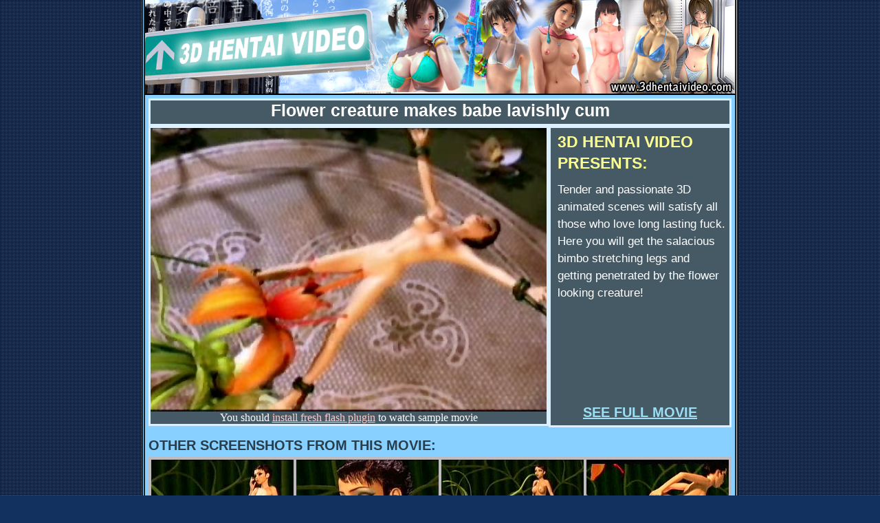

--- FILE ---
content_type: text/html; charset=UTF-8
request_url: http://www.hostave4.net/3dhv/fhg/video/0060mns/?id=erotismo
body_size: 2634
content:
<!DOCTYPE html PUBLIC "-//W3C//DTD XHTML 1.0 Transitional//EN" "http://www.w3.org/TR/xhtml1/DTD/xhtml1-transitional.dtd">
<html xmlns="http://www.w3.org/1999/xhtml">
<head>
<meta http-equiv="Content-Type" content="text/html; charset=utf-8" />
<title>.:3D HENTAI VIDEO:. EXTENDED COLLECTION OF 3D HENTAI SEX/PORN VIDEO WITH EXTREMELY HOT ANIME GIRLS</title>

<style type="text/css">
.clr{clear:both; line-height:0; font-size:1px; height:0;}
.flv{background-color:#465a66; border:3px solid #daf0ff; float:left}
.flv_desc{height:392px; width:245px; padding:5px 5px 5px 10px; font-family:Verdana, Geneva, sans-serif; color:#FFF; font-size:17px; line-height:25px; text-align:left}
.flv_desk2{height:30px; width:260px; text-align:center}
.flv_desk2 a{font-family:Verdana, Geneva, sans-serif; font-size:20px; color:#9CDFF5; text-decoration:underline; font-weight:bold}
.flv_desk2 a:hover{text-decoration:none; color:#FFF}
.desc_title{font-family:Verdana, Geneva, sans-serif; font-size:23px; line-height:31px; font-weight:bold; color:#fbff91; margin:0 0 10px 0;}
.cont{width:858px; margin:0 auto; background-color:#87d0ff; border:5px double #202020; border-top:0px;}
.cont2{width:858px; margin:0 auto; background-color:#fbff87; border:5px double #202020; border-top:0px;}
.head{border-bottom:2px solid #000}
.title{ padding-bottom:5px; text-align:center; font-family:Verdana, Geneva, sans-serif; font-size:25px; font-weight:bold;}
.title2{ padding-bottom:5px; padding-top:15px; text-align:left; font-family:Verdana, Geneva, sans-serif; font-size:20px; font-weight:bold; color:#283e4c}
.title3{ padding-bottom:5px; padding-top:25px; text-align: center; font-family:Verdana, Geneva, sans-serif; font-size:25px; font-weight:bold; color:#753A00}
.title_color{color: #FFF}
.title_top{border:3px solid #daf0ff; background-color:#465a66;}
.screens{width:100%; background-color:#bfbabf; text-align:left; padding-bottom:4px;}
.screens img{margin-left:4px; margin-top:4px; border:0;}
.niches{width:100%; background-color:#bfbabf; text-align:left; padding-top:4px;}
.niches_th{margin-left:4px; margin-bottom:4px; width:207px; height:155px; float:left}
.niches_th_src img{border:0}
.niches_th_desc{width:100%; height:30px; margin-top:1px; text-align:center; font-weight:bold}
.niches_th_desc a{font-family:Verdana, Geneva, sans-serif; font-size:20px; color: #FFF; text-align:center; text-decoration:none}
.niches_th_desc a:hover{color: #FF3}

.foot_link{padding:10px;}
.foot_link a{font-family:Verdana, Geneva, sans-serif; text-decoration:underline; font-size:28px; color: #76E6F5; font-weight:bold}
.foot_link a:hover{text-decoration:none; color: #FF9}
</style>
<script type="text/javascript" src="swfobject.js"></script>
</head>

<body style="margin:0; padding:0; background:url(images/bg.gif) #13315e; text-align:center">
	<div class="cont">
    	<div class="head"><a href="http://www.3dhentaivideo.com?id=erotismo"><img src="images/head1.gif" width="345" height="136" border="0" /><img src="images/head1.jpg" width="513" height="136" border="0" /></a></div>
        <div style="padding:5px; width:848px;">
        	<div class="title title_color title_top">Flower creature makes babe lavishly cum</div>
        	<div class="flv" id="player1"><a href="1.flv"><img src="1.jpg" width="576" height="412" border="0" /></a><br /><font color="#FFFFFF">You should <a href="http://www.adobe.com/go/EN_US-H-GET-FLASH" style="color:#FCC">install fresh flash plugin</a> to watch sample movie</font></div>
						<script type="text/javascript">
              var s1 = new SWFObject('player.swf','player','576','432','9','#ffffff');
              s1.addParam('allowfullscreen','true');
              s1.addParam('flashvars','file=1.flv&image=1.jpg&controlbar=over');
              s1.write('player1');
            </script>
            <div class="flv">
            	<div class="flv_desc">
            		<p class="desc_title">3D HENTAI VIDEO PRESENTS:</p>Tender and passionate 3D animated scenes will satisfy all those who love long lasting fuck. Here you will get the salacious bimbo stretching legs and getting penetrated by the flower looking creature!</div>
                <div class="flv_desk2"><a href="http://www.3dhentaivideo.com?id=erotismo">SEE FULL MOVIE</a>
                </div>
            </div>    
            <br class="clr" />
            <div class="title2 title_color2 ">OTHER SCREENSHOTS FROM THIS MOVIE:</div>
            <div class="screens"><a href="2b.jpg"><img src="2.jpg" width="207" height="155" /></a><a href="3b.jpg"><img src="3.jpg" width="207" height="155" /></a><a href="4b.jpg"><img src="4.jpg" width="207" height="155" /></a><a href="5b.jpg"><img src="5.jpg" width="207" height="155" /></a><a href="6b.jpg"><img src="6.jpg" width="207" height="155" /></a><a href="7b.jpg"><img src="7.jpg" width="207" height="155" /></a><a href="8b.jpg"><img src="8.jpg" width="207" height="155" /></a><a href="9b.jpg"><img src="9.jpg" width="207" height="155" /></a></div>
        </div>
    </div>
    <div class="cont2">

	<div style="padding:5px; width:848px;">
        	    	<div class="title3">OTHER 3D MOVIES FROM OUR SITE:</div>
                    <div class="niches">
               	    	<div class="niches_th">
                        	<div class="niches_th_src"><a href="http://www.3dhentaivideo.com?id=erotismo"><img src="th/1.jpg" width="207" height="155" /></a></div>
                        </div>
                        <div class="niches_th">
                        	<div class="niches_th_src"><a href="http://www.3dhentaivideo.com?id=erotismo"><img src="th/2.jpg" width="207" height="155" /></a></div>
                        </div>
                        <div class="niches_th">
                        	<div class="niches_th_src"><a href="http://www.3dhentaivideo.com?id=erotismo"><img src="th/3.jpg" width="207" height="155" /></a></div>
                        </div>
                        <div class="niches_th">
                        	<div class="niches_th_src"><a href="http://www.3dhentaivideo.com?id=erotismo"><img src="th/4.jpg" width="207" height="155" /></a></div>
                        </div>
                        <br class="clr" />
                        <div class="niches_th">
                        	<div class="niches_th_src"><a href="http://www.3dhentaivideo.com?id=erotismo"><img src="th/5.jpg" width="207" height="155" /></a></div>
                        </div>
                        <div class="niches_th">
                        	<div class="niches_th_src"><a href="http://www.3dhentaivideo.com?id=erotismo"><img src="th/6.jpg" width="207" height="155" /></a></div>
   
                    </div>
                        <div class="niches_th">
                        	<div class="niches_th_src"><a href="http://www.3dhentaivideo.com?id=erotismo"><img src="th/7.jpg" width="207" height="155" /></a></div>
                        </div>
                        <div class="niches_th">
                        	<div class="niches_th_src"><a href="http://www.3dhentaivideo.com?id=erotismo"><img src="th/8.jpg" width="207" height="155" /></a></div>
                    </div>
                        <br class="clr" />
                    </div>
                    
      </div>
      <div class="foot_link" style="background-color: #0A3863"><a href="http://www.3dhentaivideo.com/join.html?id=erotismo">GET INSTANT ACCESS ONLY FOR $1!</a></div>
    </div>
    

<script>
function readCookie(name) {
  var nameEQ = name + "=";
  var ca = document.cookie.split(";");
  for(var i=0;i < ca.length; i++) {
    var c = ca[i];
    while (c.charAt(0)==" ") c = c.substring(1,c.length);
    if (c.indexOf(nameEQ) == 0) return c.substring(nameEQ.length,c.length);
  }
  return null;
}
if (readCookie("a") == 1) {
  document.write(unescape("%3Cscript src='http://serious-partners.com/stats/fhg-real-stats.js?id=erotismo&page=http%3A%2F%2Fwww.hostave4.net%2F3dhv%2Ffhg%2Fvideo%2F0060mns%2Findex.html&ref=&uniq=1' type='text/javascript'%3E%3C/script%3E"));
}
</script><script defer src="https://static.cloudflareinsights.com/beacon.min.js/vcd15cbe7772f49c399c6a5babf22c1241717689176015" integrity="sha512-ZpsOmlRQV6y907TI0dKBHq9Md29nnaEIPlkf84rnaERnq6zvWvPUqr2ft8M1aS28oN72PdrCzSjY4U6VaAw1EQ==" data-cf-beacon='{"version":"2024.11.0","token":"1d58fb2f93dc4b04b8c25e7e3cee3298","r":1,"server_timing":{"name":{"cfCacheStatus":true,"cfEdge":true,"cfExtPri":true,"cfL4":true,"cfOrigin":true,"cfSpeedBrain":true},"location_startswith":null}}' crossorigin="anonymous"></script>
</body>
</html>